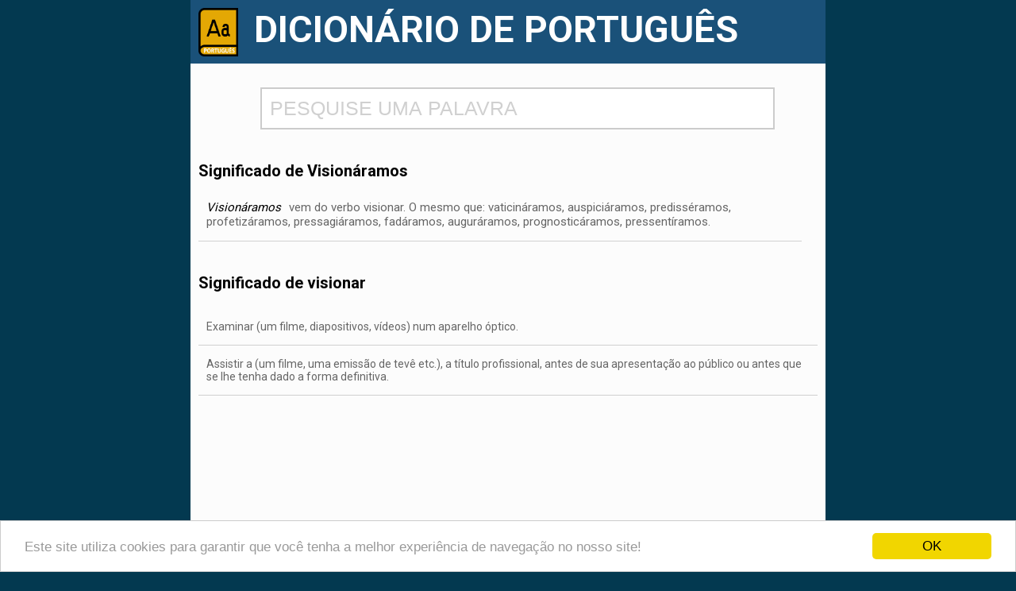

--- FILE ---
content_type: text/html; charset=iso-8859-1
request_url: https://www.dicionario.info/visionaramos/
body_size: 2850
content:
<!doctype html>
<!--[if IE 7]>    <html class="no-js lt-ie9 lt-ie8 ie" lang="pt"> <![endif]-->
<!--[if IE 8]>    <html class="no-js lt-ie9 ie" lang="pt"> <![endif]-->
<!--[if IE 9]>    <html class="no-js ie" lang="pt"> <![endif]-->
<!--[if gt IE 9]><!--> <html class="no-js" lang="pt"> <!--<![endif]-->
<head><meta http-equiv="Content-Type" content="text/html; charset=windows-1252">
<title>Significado de Visionáramos</title>
<meta name="description" content="Veja o significado da palavra Visionáramos">
<meta name="keywords" content="palavras,dicionário,significado das palavras,verbos,portugues,portugal,antonimos,sinonimos,escola,visionáramos">
<meta property="og:image" content="https://www.dicionario.info/imagem/visionaramos.jpg">
<meta property="og:type" content="website">
<meta property="og:description" content="Veja o significado da palavra Visionáramos">
<meta property="og:url" content="https://www.dicionario.info/visionaramos/">
<meta property="og:title" content="Significado de Visionáramos">
<link rel="amphtml" href="https://www.dicionario.info/amp/visionaramos">
<link rel="canonical" href="https://www.dicionario.info/visionaramos/" />
<link rel="preconnect" href="https://fonts.googleapis.com">
<link rel="preconnect" href="https://fonts.gstatic.com" crossorigin>
<link href="https://fonts.googleapis.com/css2?family=Roboto:wght@400;500;700&display=swap" rel="stylesheet"><!--[if IE]>
    <link rel="shortcut icon" type="image/png" href="https://www.dicionario.info/img/dic.png" />
<![endif]-->
<![if !IE]>
    <link rel="icon" type="image/png" href="https://www.dicionario.info/img/dic.png" />
<![endif]>
<meta name="viewport" content="width=device-width, initial-scale=1, maximum-scale=1" />
<meta name="HandheldFriendly" content="True">
<script src="https://ajax.googleapis.com/ajax/libs/jquery/1.11.3/jquery.min.js"></script>
<link rel="stylesheet" href="/css/style.css" type="text/css" media="screen"/>
<script>
window.cookieconsent_options = {"message":"Este site utiliza cookies para garantir que você tenha a melhor experiência de navegação no nosso site!","dismiss":"OK","theme":"light-bottom"};
</script>
<script src="//cdnjs.cloudflare.com/ajax/libs/cookieconsent2/1.0.9/cookieconsent.min.js"></script>
<script>
function fill(Value) {

   //Assigning value to "search" div in "search.php" file.

   //$('#search').val(Value);
   window.location.href = "https://www.dicionario.info/"+Value+"/";

   //Hiding "display" div in "search.php" file.

   $('#display').hide();

}

$(document).ready(function() {
var searchTimeout;
var searchReq;

   $("#search").keyup(function() {
       var name = $('#search').val();

    if (searchTimeout) {
        clearTimeout(searchTimeout);
    }
    if (searchReq) {
        searchReq.abort();
    }

            searchTimeout = setTimeout(function(){
        if (name.length > 2) {
           $.ajax({
               type: "POST",
               url: "/ajax.php",
               data: {
                   search: name
               },
               beforeSend: function() {
                   $("#display").html("<img src='/img/processando.gif' style='width:100%'>").show();
               },
               success: function(html) {
                   $("#display").html(html).show();
               }

           });
        }
        else {
            $("#display").html("").hide();
        }
    },500);

   });

});
</script>
</head>
<body><div id="wrapper"><div class="header"><a href="https://www.dicionario.info"><img src="/img/dic.png" title="Dicionário Online" alt="Dicionário Online"></a><div class="title" align="center"><h1>DICIONÁRIO DE PORTUGUÊS</h1></div></div><div class="conteudo"><div class="pesquisa"><input type="text" id="search" value="" name="pesquisa" placeholder="PESQUISE UMA PALAVRA" autocomplete="off"><div id="display"></div></div>
<div class="resto"><h2 class="titulo-significado">Significado de Visionáramos</h2><p itemprop="description" class="significado"><span><i>Visionáramos</i> vem do verbo visionar. O mesmo que: vaticináramos, auspiciáramos, predisséramos, profetizáramos, pressagiáramos, fadáramos, auguráramos, prognosticáramos, pressentíramos.</span></p><h3>Significado de visionar</h3><p class="conjugacao"><span>Examinar (um filme, diapositivos, vídeos) num aparelho óptico.</span><br /><span>Assistir a (um filme, uma emissão de tevê etc.), a título profissional, antes de sua apresentação ao público ou antes que se lhe tenha dado a forma definitiva.</span></p>
<div style='clear:both'>
<script async src="https://pagead2.googlesyndication.com/pagead/js/adsbygoogle.js"></script>
<!-- dicionario top -->
<ins class="adsbygoogle"
     style="display:block"
     data-ad-client="ca-pub-6058394136190863"
     data-ad-slot="7053137553"
     data-ad-format="auto"
     data-full-width-responsive="true"></ins>
<script>
     (adsbygoogle = window.adsbygoogle || []).push({});
</script></div>
<h2 class="tit-section">Definição de Visionáramos</h2><p class="adicional"> Flexão do verbo <a href="/visionar/">visionar</a> na: 1ª pessoa do plural do mais-que-perfeito do indicativo <br /></p>
<h3 class="tit-other">Outras informações sobre a palavra</h3><p class="adicional"> <span>Possui 12 letras</span><br /> Possui as vogais: <span>a i o</span><br /> Possui as consoantes: <span>m n r s v</span><br /> A palavra escrita ao contrário: somaránoisiv<br /></p>


<h3 class="tit-other">Rimas com visionáramos</h3><ul class="list col-4-row small"><li><a href="/possamos/">possamos</a></li><li><a href="/estavamos/">estávamos</a></li><li><a href="/sejamos/">sejamos</a></li><li><a href="/estejamos/">estejamos</a></li><li><a href="/facamos/">façamos</a></li><li><a href="/tinhamos/">tínhamos</a></li><li><a href="/consigamos/">consigamos</a></li><li><a href="/ramos/">ramos</a></li><li>teríamos</li><li>poderíamos</li><li>vamos</li><li>vejamos</li><li>sabíamos</li><li>damos</li><li>queríamos</li><li>tenhamos</li><li>defloramos</li><li>alombamos</li><li>probabilizamos</li><li>cuspamos</li><li>insidiáramos</li><li>contramarcaríamos</li><li>desventráramos</li><li>bajogamos</li></ul>
<div style="clear:both;width:100%"></div> <img src="https://www.dicionario.info/imagem/visionaramos.jpg" alt="Significado de visionáramos" title="Significado de visionáramos" style="width:100%">
</div></div></div>
<script type="application/ld+json">
{
  "@context": "https://schema.org/",
  "@type": "WebPage",
  "name": "Visionáramos",
  "url": "https://www.dicionario.info/visionaramos",
  "description": "Visionáramos vem do verbo visionar. O mesmo que: vaticináramos, auspiciáramos, predisséramos, profetizáramos, pressagiáramos, fadáramos, auguráramos, prognosticáramos, pressentíramos.",
  "publisher": {
    "@type": "Organization",
    "name": "Dicionário.info, Dicionário Online de Português",
    "logo": {
      "@type": "ImageObject",
      "url": "https://www.dicionario.info/img/dic.png",
      "width": 1207,
      "height": 1461
    }
  },
  "mainEntity": {
    "@type": "DefinedTerm",
    "@id": "https://www.dicionario.info/visionaramos",
    "name": "visionáramos",
    "inDefinedTermSet": "https://www.dicionario.info/"
  },
  "image": [
    "https://www.dicionario.info/imagem/visionaramos.jpg"
  ]
}
</script>
<!-- Global site tag (gtag.js) - Google Analytics -->
<script async src="https://www.googletagmanager.com/gtag/js?id=UA-127968626-1"></script>
<script>
  window.dataLayer = window.dataLayer || [];
  function gtag(){dataLayer.push(arguments);}
  gtag('js', new Date());

  gtag('config', 'UA-127968626-1');
</script>
 <!--UPDATE dic-->
</body>


--- FILE ---
content_type: text/html; charset=utf-8
request_url: https://www.google.com/recaptcha/api2/aframe
body_size: 259
content:
<!DOCTYPE HTML><html><head><meta http-equiv="content-type" content="text/html; charset=UTF-8"></head><body><script nonce="kKWAdAHaqrlnM9oXLL1DDg">/** Anti-fraud and anti-abuse applications only. See google.com/recaptcha */ try{var clients={'sodar':'https://pagead2.googlesyndication.com/pagead/sodar?'};window.addEventListener("message",function(a){try{if(a.source===window.parent){var b=JSON.parse(a.data);var c=clients[b['id']];if(c){var d=document.createElement('img');d.src=c+b['params']+'&rc='+(localStorage.getItem("rc::a")?sessionStorage.getItem("rc::b"):"");window.document.body.appendChild(d);sessionStorage.setItem("rc::e",parseInt(sessionStorage.getItem("rc::e")||0)+1);localStorage.setItem("rc::h",'1768756944835');}}}catch(b){}});window.parent.postMessage("_grecaptcha_ready", "*");}catch(b){}</script></body></html>

--- FILE ---
content_type: text/css
request_url: https://www.dicionario.info/css/style.css
body_size: 9481
content:
@media only screen and (min-width : 800px) {
body{margin:0;font-family: 'Roboto', sans-serif;font-size:15px;background:#033950}
a{color:#1A5179}
::placeholder {color:#D0D0D0;opacity: 1;}
#wrapper{width:800px;margin:0 auto;background:#FCFCFC;margin-top:0;}
.header {width:100%;background:#1A5179;padding:10px;box-sizing:border-box;height:80px}
.header img{max-width:50px;float:left;vertical-align:middle}
.title {float:left;box-sizing:border-box;}
.title h1{font-size:35pt;font-weight:bold;color:#fff;padding:0;margin:0;padding-left:20px;}
.conteudo{padding:10px;width:100%;box-sizing:border-box;height:auto;position:relative}
.pesquisa{margin: auto auto;width:80%;margin-bottom:20px;margin-top:20px;}
#search{font-size:25px;font-weigh:bold;padding:10px;width:100%;border:2px solid #ccc;box-sizin:border-box}
#display{margin: auto auto;width:80%;border:1px solid #D0D0D0;position:absolute;box-sizing:border-box;background:#fff;display:none;z-index:999999}
#display ul{list-style:none;padding:0;margin:0;}
#display li{padding:10px;margin:0;border-bottom:1px solid #D0D0D0}
#display li a{font-size:20px;font-weight:bold}
.resto{width:100%;padding-top:20px;box-sizing:border-box;background:#FCFCFC;}
.resto p{padding:0;margin:0;font-size:15px;color:#035F8F;}
.resto a{margin-right:10px;margin-bottom:10px;text-decoration:none;}
.titulo-significado{margin:0;padding:0;color:#000;font-size:25px;}
.significado span.cl{font-size:16px !important;color:#000 !important;clear:both;float:left;width:100%;box-sizing:border:box;font-weight:bold}
.significado span :not(.c1):not(.fonte):not(:link){font-size:15px;color:#000;padding-right:10px;float:left;}
.significado span:not(.tag):not(.etim):not(.fonte):not(:link){font-size:15px;color:#666;padding:10px;padding-top:15px;padding-bottom:15px;float:left;border-bottom:1px solid #D0D0D0;width:calc(100% - 20px);vertical-align:middle;box-sizing:border-box}
span.tag{border:0px !important}
.significado span.etim{border:0;font-size:14px;color:#444;padding:10px;float:left;padding-top:15px}
p.significado{color:#444;margin-bottom:20px;font-size:14px;padding-top:10px}
.resto h2{clear:both;float:left;font-size:20px}
.resto p{clear:both;float:left;width:100%}
.resto h3{clear:both;float:left;width:100%;font-size:20px}
.resto ul{width:100%;float:left;clear:both;list-style:none;padding:0;columns:3;font-size:14px}
.resto ul li{width:100%;float:left;clear:both;margin-bottom:10px;}
.resto ul li a{line-height:20px;}
p.adicional{float:left;color:#666;font-size:14px;margin-bottom:20px;font-weight:normal;}
p.adicional br{line-height: 150%;}
#conjugacao{clear:both;width:100%;float:left;}
.conjugacao{clear:both;width:100%;float:left;}
.conjugacao span{font-size:14px;color:#666;padding:10px;padding-top:15px;padding-bottom:15px;float:left;border-bottom:1px solid #D0D0D0;width:calc(100% - 20px);vertical-align:middle;box-sizing:border:box}
.modo{clear:both;float:left;width:100%;margin-top:20px;padding:5px;background:#E6E6E6;font-weight:bold;font-size:15px}
.tempo{float:left;font-weight:bold;margin-bottom:10px;margin-top:10px;width:100%}
.verb-wrapper-1 ul{columns:1}
.verb-wrapper-2 ul{columns:2}
.verb-wrapper-3 ul{columns:3}
ul li {line-height:25px}
}
@media only screen and (max-width : 799px) {
body{margin:0;font-family: 'Roboto', sans-serif;font-size:15px;}
a{color:#1A5179}
::placeholder {color:#D0D0D0;opacity: 1;}
#wrapper{width:100%;margin:0 auto;background:#FCFCFC;margin-top:0;}
.header {width:100%;background:#1A5179;padding:10px;box-sizing:border-box;height:55px}
.header img{max-width:30px;float:left;vertical-align:middle}
.title {float:left;box-sizing:border-box;}
.title h1{font-size:15pt;font-weight:bold;color:#fff;padding:0;margin:0;padding-left:20px;padding-top:5px}
.conteudo{padding:10px;width:100%;box-sizing:border-box;height:auto}
.pesquisa{margin: auto auto;width:80%;margin-bottom:20px;margin-top:20px;}
#search{font-size:20px;font-weigh:bold;padding:10px;width:100%;border:2px solid #ccc;box-sizin:border-box}
#display{margin: auto auto;width:80%;border:1px solid #D0D0D0;position:absolute;box-sizing:border-box;background:#fff;display:none;z-index:999999}
#display ul{list-style:none;padding:0;margin:0;}
#display li a{font-size:15px;padding-bottom:10px}
#display li{padding:10px;margin:0;border-bottom:1px solid #D0D0D0}
.resto{width:100%;padding-top:20px;box-sizing:border-box;background:#FCFCFC;}
.resto p{padding:0;margin:0;font-size:15px;color:#035F8F;}
.resto a{margin-right:10px;margin-bottom:10px;text-decoration:none;}
.tit-significado{margin:0;padding:0;color:#000;font-size:21px;}
.significado span.cl{font-size:16px !important;color:#000 !important;clear:both;float:left;width:100%;box-sizing:border:box;font-weight:bold}
.significado span :not(.c1):not(.fonte):not(:link){font-size:15px;color:#000;padding-right:10px;float:left;}
.significado span:not(.tag):not(.etim):not(.fonte):not(:link){font-size:15px;color:#666;padding:10px;padding-top:15px;padding-bottom:15px;float:left;border-bottom:1px solid #D0D0D0;width:calc(100% - 20px);vertical-align:middle;box-sizing:border:box}
span.tag{border:0px !important}
.significado span.etim{border:0;font-size:14px;color:#444;padding:10px;float:left;padding-top:15px}
p.significado{color:#444;margin-bottom:20px;font-size:14px;padding-top:10px}
.resto h2{clear:both;float:left;font-size:20px}
.resto p{clear:both;float:left;width:100%}
.resto h3{clear:both;float:left;width:100%;font-size:20px}
.resto ul{width:100%;float:left;clear:both;list-style:none;padding:0;columns:2}
.resto ul li{width:100%;float:left;clear:both;}
.resto ul li a{line-height:20px;}
p.adicional{float:left;color:#666;font-size:14px;margin-bottom:20px;font-weight:normal;}
p.adicional br{line-height: 150%;}
#conjugacao{clear:both;width:100%;float:left;}
.conjugacao{clear:both;width:100%;float:left;}
.conjugacao span{font-size:14px;color:#666;padding:10px;padding-top:15px;padding-bottom:15px;float:left;border-bottom:1px solid #D0D0D0;width:calc(100% - 20px);vertical-align:middle;box-sizing:border:box}
.modo{clear:both;float:left;width:100%;margin-top:20px;padding:5px;background:#E6E6E6;font-weight:bold;font-size:15px}
.tempo{float:left;font-weight:bold;margin-bottom:10px;margin-top:10px;width:100%}
.verb-wrapper-1 ul{columns:1}
.verb-wrapper-2 ul{columns:2}
.verb-wrapper-3 ul{columns:2}
ul li {line-height:25px}
}
@media only screen and (max-width : 370px) {
body{margin:0;font-family: 'Roboto', sans-serif;font-size:15px;}
a{color:#1A5179}
::placeholder {color:#D0D0D0;opacity: 1;}
#wrapper{width:100%;margin:0 auto;background:#FCFCFC;margin-top:0;}
.header {width:100%;background:#1A5179;padding:10px;box-sizing:border-box;height:55px}
.header img{max-width:30px;float:left;vertical-align:middle}
.title {float:left;box-sizing:border-box;}
.title h1{font-size:15px;font-weight:bold;color:#fff;padding:0;margin:0;padding-left:20px;padding-top:5px}
.conteudo{padding:10px;width:100%;box-sizing:border-box;height:auto}
.pesquisa{margin: auto auto;width:80%;margin-bottom:20px;margin-top:20px;box-sizing:border-box}
#search{font-size:15px;font-weigh:bold;padding:10px;width:100%;border:2px solid #ccc;}
#display{margin: auto auto;width:80%;border:1px solid #D0D0D0;position:absolute;box-sizing:border-box;background:#fff;display:none;z-index:999999}
#display ul{list-style:none;padding:0;margin:0;}
#display li a{font-size:15px;}
#display li{padding:10px;margin:0;border-bottom:1px solid #D0D0D0}
.resto{width:100%;padding-top:20px;box-sizing:border-box;background:#FCFCFC;}
.resto p{padding:0;margin:0;font-size:15px;color:#035F8F;}
.resto a{margin-right:10px;margin-bottom:10px;text-decoration:none;}
.tit-significado{margin:0;padding:0;color:#000;font-size:18px;}
.significado span.cl{font-size:16px !important;color:#000 !important;clear:both;float:left;width:100%;box-sizing:border:box;font-weight:bold}
.significado span :not(.c1):not(.fonte):not(:link){font-size:15px;color:#000;padding-right:10px;float:left;}
.significado span:not(.tag):not(.etim):not(.fonte):not(:link){font-size:15px;color:#666;padding:10px;padding-top:15px;padding-bottom:15px;float:left;border-bottom:1px solid #D0D0D0;width:calc(100% - 20px);vertical-align:middle;box-sizing:border:box}
span.tag{border:0px !important}
.significado span.etim{border:0;font-size:14px;color:#444;padding:10px;float:left;padding-top:15px}
p.significado{color:#444;margin-bottom:20px;font-size:14px;padding-top:10px}
.resto h2{clear:both;float:left;}
.resto p{clear:both;float:left;width:100%}
.resto h3{clear:both;float:left;width:100%}
.resto ul{width:100%;float:left;clear:both;list-style:none;padding:0;columns:2}
.resto ul li{width:100%;float:left;clear:both;}
.resto ul li a{line-height:20px;}
p.adicional{float:left;color:#666;font-size:14px;margin-bottom:20px}
#conjugacao{clear:both;width:100%;float:left;}
.conjugacao{clear:both;width:100%;float:left;}
.conjugacao span{font-size:14px;color:#666;padding:10px;padding-top:15px;padding-bottom:15px;float:left;border-bottom:1px solid #D0D0D0;width:calc(100% - 20px);vertical-align:middle;box-sizing:border:box}
.modo{clear:both;float:left;width:100%;margin-top:20px;padding:5px;background:#E6E6E6;font-weight:bold;font-size:15px}
.tempo{float:left;font-weight:bold;margin-bottom:10px;margin-top:10px;width:100%}
.verb-wrapper-1 ul{columns:1}
.verb-wrapper-2 ul{columns:2}
.verb-wrapper-3 ul{columns:2}
ul li {line-height:25px}
}
